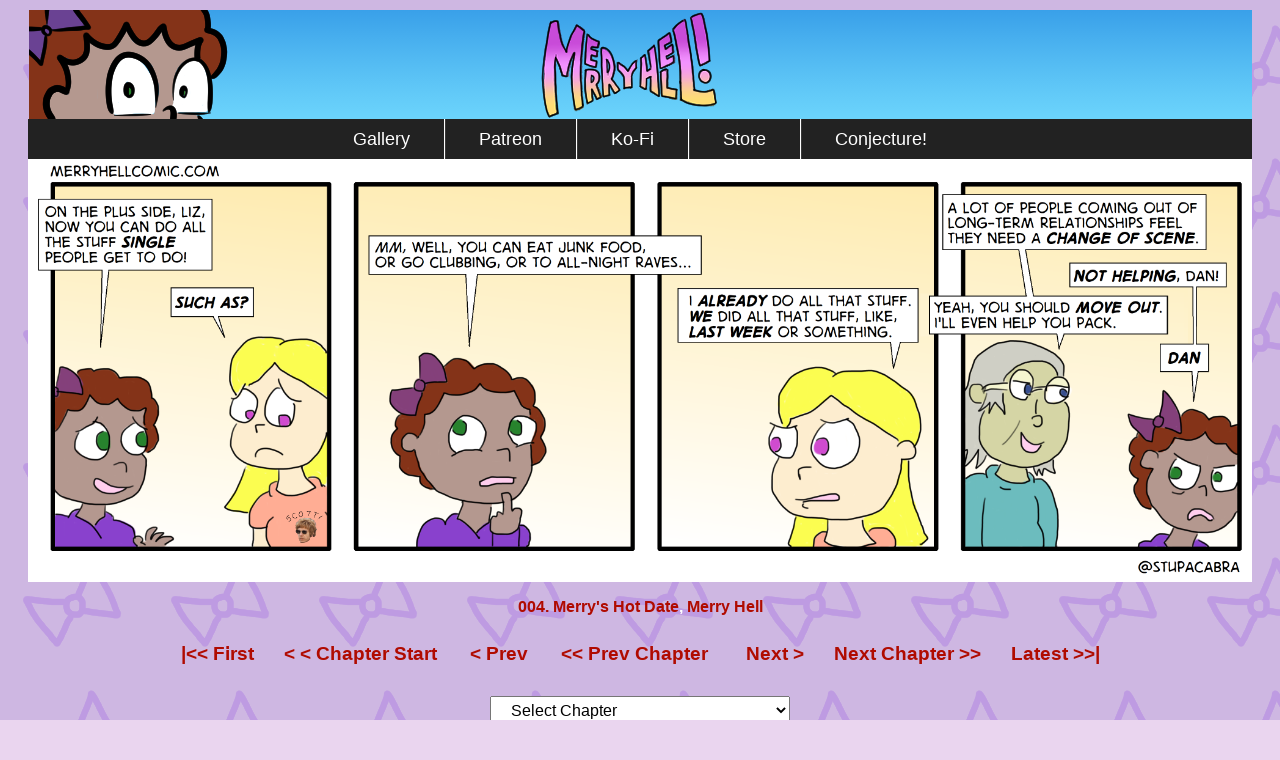

--- FILE ---
content_type: text/html; charset=UTF-8
request_url: https://www.merryhellcomic.com/comic/37-the-single-life/
body_size: 10840
content:
<!DOCTYPE html>
<html xmlns="http://www.w3.org/1999/xhtml" dir="ltr" lang="en-GB" prefix="og: https://ogp.me/ns#"> 
<head>
	<meta http-equiv="Content-Type" content="text/html; charset=UTF-8"/>
	<link rel="stylesheet" href="https://www.merryhellcomic.com/wp-content/themes/comicpress/style.css" type="text/css" media="screen"/>
	<link rel="pingback" href="https://www.merryhellcomic.com/xmlrpc.php"/>
	<meta name="ComicPress" content="4.4"/>
<title>37. The single life | Merry Hell</title>
	<style>img:is([sizes="auto" i], [sizes^="auto," i]) {contain-intrinsic-size:3000px 1500px}</style>
	
		<!-- All in One SEO 4.9.1.1 - aioseo.com -->
	<meta name="robots" content="max-image-preview:large"/>
	<meta name="author" content="Stuart Gipp"/>
	<link rel="canonical" href="https://www.merryhellcomic.com/comic/37-the-single-life/"/>
	<meta name="generator" content="All in One SEO (AIOSEO) 4.9.1.1"/>
		<meta property="og:locale" content="en_GB"/>
		<meta property="og:site_name" content="Merry Hell | by Stuart Gipp"/>
		<meta property="og:type" content="article"/>
		<meta property="og:title" content="37. The single life | Merry Hell"/>
		<meta property="og:url" content="https://www.merryhellcomic.com/comic/37-the-single-life/"/>
		<meta property="article:published_time" content="2020-08-19T10:54:53+00:00"/>
		<meta property="article:modified_time" content="2025-04-03T00:14:32+00:00"/>
		<meta name="twitter:card" content="summary"/>
		<meta name="twitter:site" content="@Stupacabra"/>
		<meta name="twitter:title" content="37. The single life | Merry Hell"/>
		<meta name="twitter:creator" content="@Stupacabra"/>
		<meta name="twitter:image" content="https://www.merryhellcomic.com/wp-content/uploads/2023/07/mmmmmmmmmmmmmmmmmmmmmmmmmmmmmmmmmm.png"/>
		<script type="application/ld+json" class="aioseo-schema">
			{"@context":"https:\/\/schema.org","@graph":[{"@type":"BreadcrumbList","@id":"https:\/\/www.merryhellcomic.com\/comic\/37-the-single-life\/#breadcrumblist","itemListElement":[{"@type":"ListItem","@id":"https:\/\/www.merryhellcomic.com#listItem","position":1,"name":"Home","item":"https:\/\/www.merryhellcomic.com","nextItem":{"@type":"ListItem","@id":"https:\/\/www.merryhellcomic.com\/comic\/#listItem","name":"Comics"}},{"@type":"ListItem","@id":"https:\/\/www.merryhellcomic.com\/comic\/#listItem","position":2,"name":"Comics","item":"https:\/\/www.merryhellcomic.com\/comic\/","nextItem":{"@type":"ListItem","@id":"https:\/\/www.merryhellcomic.com\/tag\/season-1\/#listItem","name":"Season 1"},"previousItem":{"@type":"ListItem","@id":"https:\/\/www.merryhellcomic.com#listItem","name":"Home"}},{"@type":"ListItem","@id":"https:\/\/www.merryhellcomic.com\/tag\/season-1\/#listItem","position":3,"name":"Season 1","item":"https:\/\/www.merryhellcomic.com\/tag\/season-1\/","nextItem":{"@type":"ListItem","@id":"https:\/\/www.merryhellcomic.com\/comic\/37-the-single-life\/#listItem","name":"37. The single life"},"previousItem":{"@type":"ListItem","@id":"https:\/\/www.merryhellcomic.com\/comic\/#listItem","name":"Comics"}},{"@type":"ListItem","@id":"https:\/\/www.merryhellcomic.com\/comic\/37-the-single-life\/#listItem","position":4,"name":"37. The single life","previousItem":{"@type":"ListItem","@id":"https:\/\/www.merryhellcomic.com\/tag\/season-1\/#listItem","name":"Season 1"}}]},{"@type":"Organization","@id":"https:\/\/www.merryhellcomic.com\/#organization","name":"Merry Hell","description":"by Stuart Gipp","url":"https:\/\/www.merryhellcomic.com\/","logo":{"@type":"ImageObject","url":"https:\/\/www.merryhellcomic.com\/wp-content\/uploads\/2023\/07\/mmmmmmmmmmmmmmmmmmmmmmmmmmmmmmmmmm.png","@id":"https:\/\/www.merryhellcomic.com\/comic\/37-the-single-life\/#organizationLogo","width":415,"height":346},"image":{"@id":"https:\/\/www.merryhellcomic.com\/comic\/37-the-single-life\/#organizationLogo"},"sameAs":["https:\/\/twitter.com\/Stupacabra"]},{"@type":"Person","@id":"https:\/\/www.merryhellcomic.com\/author\/stuartgipp\/#author","url":"https:\/\/www.merryhellcomic.com\/author\/stuartgipp\/","name":"Stuart Gipp","image":{"@type":"ImageObject","@id":"https:\/\/www.merryhellcomic.com\/comic\/37-the-single-life\/#authorImage","url":"https:\/\/secure.gravatar.com\/avatar\/145adc2b529094ed59fac225487cae4a?s=96&d=mm&r=g","width":96,"height":96,"caption":"Stuart Gipp"}},{"@type":"WebPage","@id":"https:\/\/www.merryhellcomic.com\/comic\/37-the-single-life\/#webpage","url":"https:\/\/www.merryhellcomic.com\/comic\/37-the-single-life\/","name":"37. The single life | Merry Hell","inLanguage":"en-GB","isPartOf":{"@id":"https:\/\/www.merryhellcomic.com\/#website"},"breadcrumb":{"@id":"https:\/\/www.merryhellcomic.com\/comic\/37-the-single-life\/#breadcrumblist"},"author":{"@id":"https:\/\/www.merryhellcomic.com\/author\/stuartgipp\/#author"},"creator":{"@id":"https:\/\/www.merryhellcomic.com\/author\/stuartgipp\/#author"},"image":{"@type":"ImageObject","url":"https:\/\/www.merryhellcomic.com\/wp-content\/uploads\/2020\/08\/037.png","@id":"https:\/\/www.merryhellcomic.com\/comic\/37-the-single-life\/#mainImage","width":4008,"height":1384},"primaryImageOfPage":{"@id":"https:\/\/www.merryhellcomic.com\/comic\/37-the-single-life\/#mainImage"},"datePublished":"2020-08-19T10:54:53+01:00","dateModified":"2025-04-03T01:14:32+01:00"},{"@type":"WebSite","@id":"https:\/\/www.merryhellcomic.com\/#website","url":"https:\/\/www.merryhellcomic.com\/","name":"Merry Hell","description":"by Stuart Gipp","inLanguage":"en-GB","publisher":{"@id":"https:\/\/www.merryhellcomic.com\/#organization"}}]}
		</script>
		<!-- All in One SEO -->

<link rel='dns-prefetch' href='//stats.wp.com'/>
<link rel='preconnect' href='//c0.wp.com'/>
<link rel="alternate" type="application/rss+xml" title="Merry Hell &raquo; Feed" href="https://www.merryhellcomic.com/feed/"/>
<script type="text/javascript">//<![CDATA[
window._wpemojiSettings={"baseUrl":"https:\/\/s.w.org\/images\/core\/emoji\/15.0.3\/72x72\/","ext":".png","svgUrl":"https:\/\/s.w.org\/images\/core\/emoji\/15.0.3\/svg\/","svgExt":".svg","source":{"concatemoji":"https:\/\/www.merryhellcomic.com\/wp-includes\/js\/wp-emoji-release.min.js?ver=6.7.4"}};!function(i,n){var o,s,e;function c(e){try{var t={supportTests:e,timestamp:(new Date).valueOf()};sessionStorage.setItem(o,JSON.stringify(t))}catch(e){}}function p(e,t,n){e.clearRect(0,0,e.canvas.width,e.canvas.height),e.fillText(t,0,0);var t=new Uint32Array(e.getImageData(0,0,e.canvas.width,e.canvas.height).data),r=(e.clearRect(0,0,e.canvas.width,e.canvas.height),e.fillText(n,0,0),new Uint32Array(e.getImageData(0,0,e.canvas.width,e.canvas.height).data));return t.every(function(e,t){return e===r[t]})}function u(e,t,n){switch(t){case"flag":return n(e,"\ud83c\udff3\ufe0f\u200d\u26a7\ufe0f","\ud83c\udff3\ufe0f\u200b\u26a7\ufe0f")?!1:!n(e,"\ud83c\uddfa\ud83c\uddf3","\ud83c\uddfa\u200b\ud83c\uddf3")&&!n(e,"\ud83c\udff4\udb40\udc67\udb40\udc62\udb40\udc65\udb40\udc6e\udb40\udc67\udb40\udc7f","\ud83c\udff4\u200b\udb40\udc67\u200b\udb40\udc62\u200b\udb40\udc65\u200b\udb40\udc6e\u200b\udb40\udc67\u200b\udb40\udc7f");case"emoji":return!n(e,"\ud83d\udc26\u200d\u2b1b","\ud83d\udc26\u200b\u2b1b")}return!1}function f(e,t,n){var r="undefined"!=typeof WorkerGlobalScope&&self instanceof WorkerGlobalScope?new OffscreenCanvas(300,150):i.createElement("canvas"),a=r.getContext("2d",{willReadFrequently:!0}),o=(a.textBaseline="top",a.font="600 32px Arial",{});return e.forEach(function(e){o[e]=t(a,e,n)}),o}function t(e){var t=i.createElement("script");t.src=e,t.defer=!0,i.head.appendChild(t)}"undefined"!=typeof Promise&&(o="wpEmojiSettingsSupports",s=["flag","emoji"],n.supports={everything:!0,everythingExceptFlag:!0},e=new Promise(function(e){i.addEventListener("DOMContentLoaded",e,{once:!0})}),new Promise(function(t){var n=function(){try{var e=JSON.parse(sessionStorage.getItem(o));if("object"==typeof e&&"number"==typeof e.timestamp&&(new Date).valueOf()<e.timestamp+604800&&"object"==typeof e.supportTests)return e.supportTests}catch(e){}return null}();if(!n){if("undefined"!=typeof Worker&&"undefined"!=typeof OffscreenCanvas&&"undefined"!=typeof URL&&URL.createObjectURL&&"undefined"!=typeof Blob)try{var e="postMessage("+f.toString()+"("+[JSON.stringify(s),u.toString(),p.toString()].join(",")+"));",r=new Blob([e],{type:"text/javascript"}),a=new Worker(URL.createObjectURL(r),{name:"wpTestEmojiSupports"});return void(a.onmessage=function(e){c(n=e.data),a.terminate(),t(n)})}catch(e){}c(n=f(s,u,p))}t(n)}).then(function(e){for(var t in e)n.supports[t]=e[t],n.supports.everything=n.supports.everything&&n.supports[t],"flag"!==t&&(n.supports.everythingExceptFlag=n.supports.everythingExceptFlag&&n.supports[t]);n.supports.everythingExceptFlag=n.supports.everythingExceptFlag&&!n.supports.flag,n.DOMReady=!1,n.readyCallback=function(){n.DOMReady=!0}}).then(function(){return e}).then(function(){var e;n.supports.everything||(n.readyCallback(),(e=n.source||{}).concatemoji?t(e.concatemoji):e.wpemoji&&e.twemoji&&(t(e.twemoji),t(e.wpemoji)))}))}((window,document),window._wpemojiSettings);
//]]></script>
<style id='wp-emoji-styles-inline-css' type='text/css'>img.wp-smiley,img.emoji{display:inline!important;border:none!important;box-shadow:none!important;height:1em!important;width:1em!important;margin:0 .07em!important;vertical-align:-.1em!important;background:none!important;padding:0!important}</style>
<link rel='stylesheet' id='wp-block-library-css' href='https://c0.wp.com/c/6.7.4/wp-includes/css/dist/block-library/style.min.css' type='text/css' media='all'/>
<link rel='stylesheet' id='aioseo/css/src/vue/standalone/blocks/table-of-contents/global.scss-css' href='https://www.merryhellcomic.com/wp-content/plugins/all-in-one-seo-pack/dist/Lite/assets/css/table-of-contents/global.e90f6d47.css?ver=4.9.1.1' type='text/css' media='all'/>
<link rel='stylesheet' id='mediaelement-css' href='https://c0.wp.com/c/6.7.4/wp-includes/js/mediaelement/mediaelementplayer-legacy.min.css' type='text/css' media='all'/>
<link rel='stylesheet' id='wp-mediaelement-css' href='https://c0.wp.com/c/6.7.4/wp-includes/js/mediaelement/wp-mediaelement.min.css' type='text/css' media='all'/>
<style id='jetpack-sharing-buttons-style-inline-css' type='text/css'>.jetpack-sharing-buttons__services-list{display:flex;flex-direction:row;flex-wrap:wrap;gap:0;list-style-type:none;margin:5px;padding:0}.jetpack-sharing-buttons__services-list.has-small-icon-size{font-size:12px}.jetpack-sharing-buttons__services-list.has-normal-icon-size{font-size:16px}.jetpack-sharing-buttons__services-list.has-large-icon-size{font-size:24px}.jetpack-sharing-buttons__services-list.has-huge-icon-size{font-size:36px}@media print{.jetpack-sharing-buttons__services-list{display:none!important}}.editor-styles-wrapper .wp-block-jetpack-sharing-buttons{gap:0;padding-inline-start:0}ul.jetpack-sharing-buttons__services-list.has-background{padding:1.25em 2.375em}</style>
<style id='classic-theme-styles-inline-css' type='text/css'>.wp-block-button__link{color:#fff;background-color:#32373c;border-radius:9999px;box-shadow:none;text-decoration:none;padding:calc(.667em + 2px) calc(1.333em + 2px);font-size:1.125em}.wp-block-file__button{background:#32373c;color:#fff;text-decoration:none}</style>
<style id='global-styles-inline-css' type='text/css'>:root{--wp--preset--aspect-ratio--square:1;--wp--preset--aspect-ratio--4-3: 4/3;--wp--preset--aspect-ratio--3-4: 3/4;--wp--preset--aspect-ratio--3-2: 3/2;--wp--preset--aspect-ratio--2-3: 2/3;--wp--preset--aspect-ratio--16-9: 16/9;--wp--preset--aspect-ratio--9-16: 9/16;--wp--preset--color--black:#000;--wp--preset--color--cyan-bluish-gray:#abb8c3;--wp--preset--color--white:#fff;--wp--preset--color--pale-pink:#f78da7;--wp--preset--color--vivid-red:#cf2e2e;--wp--preset--color--luminous-vivid-orange:#ff6900;--wp--preset--color--luminous-vivid-amber:#fcb900;--wp--preset--color--light-green-cyan:#7bdcb5;--wp--preset--color--vivid-green-cyan:#00d084;--wp--preset--color--pale-cyan-blue:#8ed1fc;--wp--preset--color--vivid-cyan-blue:#0693e3;--wp--preset--color--vivid-purple:#9b51e0;--wp--preset--gradient--vivid-cyan-blue-to-vivid-purple:linear-gradient(135deg,rgba(6,147,227,1) 0%,#9b51e0 100%);--wp--preset--gradient--light-green-cyan-to-vivid-green-cyan:linear-gradient(135deg,#7adcb4 0%,#00d082 100%);--wp--preset--gradient--luminous-vivid-amber-to-luminous-vivid-orange:linear-gradient(135deg,rgba(252,185,0,1) 0%,rgba(255,105,0,1) 100%);--wp--preset--gradient--luminous-vivid-orange-to-vivid-red:linear-gradient(135deg,rgba(255,105,0,1) 0%,#cf2e2e 100%);--wp--preset--gradient--very-light-gray-to-cyan-bluish-gray:linear-gradient(135deg,#eee 0%,#a9b8c3 100%);--wp--preset--gradient--cool-to-warm-spectrum:linear-gradient(135deg,#4aeadc 0%,#9778d1 20%,#cf2aba 40%,#ee2c82 60%,#fb6962 80%,#fef84c 100%);--wp--preset--gradient--blush-light-purple:linear-gradient(135deg,#ffceec 0%,#9896f0 100%);--wp--preset--gradient--blush-bordeaux:linear-gradient(135deg,#fecda5 0%,#fe2d2d 50%,#6b003e 100%);--wp--preset--gradient--luminous-dusk:linear-gradient(135deg,#ffcb70 0%,#c751c0 50%,#4158d0 100%);--wp--preset--gradient--pale-ocean:linear-gradient(135deg,#fff5cb 0%,#b6e3d4 50%,#33a7b5 100%);--wp--preset--gradient--electric-grass:linear-gradient(135deg,#caf880 0%,#71ce7e 100%);--wp--preset--gradient--midnight:linear-gradient(135deg,#020381 0%,#2874fc 100%);--wp--preset--font-size--small:13px;--wp--preset--font-size--medium:20px;--wp--preset--font-size--large:36px;--wp--preset--font-size--x-large:42px;--wp--preset--spacing--20:.44rem;--wp--preset--spacing--30:.67rem;--wp--preset--spacing--40:1rem;--wp--preset--spacing--50:1.5rem;--wp--preset--spacing--60:2.25rem;--wp--preset--spacing--70:3.38rem;--wp--preset--spacing--80:5.06rem;--wp--preset--shadow--natural:6px 6px 9px rgba(0,0,0,.2);--wp--preset--shadow--deep:12px 12px 50px rgba(0,0,0,.4);--wp--preset--shadow--sharp:6px 6px 0 rgba(0,0,0,.2);--wp--preset--shadow--outlined:6px 6px 0 -3px rgba(255,255,255,1) , 6px 6px rgba(0,0,0,1);--wp--preset--shadow--crisp:6px 6px 0 rgba(0,0,0,1)}:where(.is-layout-flex){gap:.5em}:where(.is-layout-grid){gap:.5em}body .is-layout-flex{display:flex}.is-layout-flex{flex-wrap:wrap;align-items:center}.is-layout-flex > :is(*, div){margin:0}body .is-layout-grid{display:grid}.is-layout-grid > :is(*, div){margin:0}:where(.wp-block-columns.is-layout-flex){gap:2em}:where(.wp-block-columns.is-layout-grid){gap:2em}:where(.wp-block-post-template.is-layout-flex){gap:1.25em}:where(.wp-block-post-template.is-layout-grid){gap:1.25em}.has-black-color{color:var(--wp--preset--color--black)!important}.has-cyan-bluish-gray-color{color:var(--wp--preset--color--cyan-bluish-gray)!important}.has-white-color{color:var(--wp--preset--color--white)!important}.has-pale-pink-color{color:var(--wp--preset--color--pale-pink)!important}.has-vivid-red-color{color:var(--wp--preset--color--vivid-red)!important}.has-luminous-vivid-orange-color{color:var(--wp--preset--color--luminous-vivid-orange)!important}.has-luminous-vivid-amber-color{color:var(--wp--preset--color--luminous-vivid-amber)!important}.has-light-green-cyan-color{color:var(--wp--preset--color--light-green-cyan)!important}.has-vivid-green-cyan-color{color:var(--wp--preset--color--vivid-green-cyan)!important}.has-pale-cyan-blue-color{color:var(--wp--preset--color--pale-cyan-blue)!important}.has-vivid-cyan-blue-color{color:var(--wp--preset--color--vivid-cyan-blue)!important}.has-vivid-purple-color{color:var(--wp--preset--color--vivid-purple)!important}.has-black-background-color{background-color:var(--wp--preset--color--black)!important}.has-cyan-bluish-gray-background-color{background-color:var(--wp--preset--color--cyan-bluish-gray)!important}.has-white-background-color{background-color:var(--wp--preset--color--white)!important}.has-pale-pink-background-color{background-color:var(--wp--preset--color--pale-pink)!important}.has-vivid-red-background-color{background-color:var(--wp--preset--color--vivid-red)!important}.has-luminous-vivid-orange-background-color{background-color:var(--wp--preset--color--luminous-vivid-orange)!important}.has-luminous-vivid-amber-background-color{background-color:var(--wp--preset--color--luminous-vivid-amber)!important}.has-light-green-cyan-background-color{background-color:var(--wp--preset--color--light-green-cyan)!important}.has-vivid-green-cyan-background-color{background-color:var(--wp--preset--color--vivid-green-cyan)!important}.has-pale-cyan-blue-background-color{background-color:var(--wp--preset--color--pale-cyan-blue)!important}.has-vivid-cyan-blue-background-color{background-color:var(--wp--preset--color--vivid-cyan-blue)!important}.has-vivid-purple-background-color{background-color:var(--wp--preset--color--vivid-purple)!important}.has-black-border-color{border-color:var(--wp--preset--color--black)!important}.has-cyan-bluish-gray-border-color{border-color:var(--wp--preset--color--cyan-bluish-gray)!important}.has-white-border-color{border-color:var(--wp--preset--color--white)!important}.has-pale-pink-border-color{border-color:var(--wp--preset--color--pale-pink)!important}.has-vivid-red-border-color{border-color:var(--wp--preset--color--vivid-red)!important}.has-luminous-vivid-orange-border-color{border-color:var(--wp--preset--color--luminous-vivid-orange)!important}.has-luminous-vivid-amber-border-color{border-color:var(--wp--preset--color--luminous-vivid-amber)!important}.has-light-green-cyan-border-color{border-color:var(--wp--preset--color--light-green-cyan)!important}.has-vivid-green-cyan-border-color{border-color:var(--wp--preset--color--vivid-green-cyan)!important}.has-pale-cyan-blue-border-color{border-color:var(--wp--preset--color--pale-cyan-blue)!important}.has-vivid-cyan-blue-border-color{border-color:var(--wp--preset--color--vivid-cyan-blue)!important}.has-vivid-purple-border-color{border-color:var(--wp--preset--color--vivid-purple)!important}.has-vivid-cyan-blue-to-vivid-purple-gradient-background{background:var(--wp--preset--gradient--vivid-cyan-blue-to-vivid-purple)!important}.has-light-green-cyan-to-vivid-green-cyan-gradient-background{background:var(--wp--preset--gradient--light-green-cyan-to-vivid-green-cyan)!important}.has-luminous-vivid-amber-to-luminous-vivid-orange-gradient-background{background:var(--wp--preset--gradient--luminous-vivid-amber-to-luminous-vivid-orange)!important}.has-luminous-vivid-orange-to-vivid-red-gradient-background{background:var(--wp--preset--gradient--luminous-vivid-orange-to-vivid-red)!important}.has-very-light-gray-to-cyan-bluish-gray-gradient-background{background:var(--wp--preset--gradient--very-light-gray-to-cyan-bluish-gray)!important}.has-cool-to-warm-spectrum-gradient-background{background:var(--wp--preset--gradient--cool-to-warm-spectrum)!important}.has-blush-light-purple-gradient-background{background:var(--wp--preset--gradient--blush-light-purple)!important}.has-blush-bordeaux-gradient-background{background:var(--wp--preset--gradient--blush-bordeaux)!important}.has-luminous-dusk-gradient-background{background:var(--wp--preset--gradient--luminous-dusk)!important}.has-pale-ocean-gradient-background{background:var(--wp--preset--gradient--pale-ocean)!important}.has-electric-grass-gradient-background{background:var(--wp--preset--gradient--electric-grass)!important}.has-midnight-gradient-background{background:var(--wp--preset--gradient--midnight)!important}.has-small-font-size{font-size:var(--wp--preset--font-size--small)!important}.has-medium-font-size{font-size:var(--wp--preset--font-size--medium)!important}.has-large-font-size{font-size:var(--wp--preset--font-size--large)!important}.has-x-large-font-size{font-size:var(--wp--preset--font-size--x-large)!important}:where(.wp-block-post-template.is-layout-flex){gap:1.25em}:where(.wp-block-post-template.is-layout-grid){gap:1.25em}:where(.wp-block-columns.is-layout-flex){gap:2em}:where(.wp-block-columns.is-layout-grid){gap:2em}:root :where(.wp-block-pullquote){font-size:1.5em;line-height:1.6}</style>
<link rel='stylesheet' id='rfw-style-css' href='https://www.merryhellcomic.com/wp-content/plugins/rss-feed-widget/css/style.css?ver=2025120734' type='text/css' media='all'/>
<link rel='stylesheet' id='movies-css' href='https://www.merryhellcomic.com/wp-content/plugins/stugal/style.css?ver=6.7.4' type='text/css' media='all'/>
<link rel='stylesheet' id='megamenu-css' href='https://www.merryhellcomic.com/wp-content/uploads/maxmegamenu/style.css?ver=90ee53' type='text/css' media='all'/>
<link rel='stylesheet' id='dashicons-css' href='https://c0.wp.com/c/6.7.4/wp-includes/css/dashicons.min.css' type='text/css' media='all'/>
<link rel='stylesheet' id='comiceasel-style-css' href='https://www.merryhellcomic.com/wp-content/plugins/comic-easel/css/comiceasel.css?ver=6.7.4' type='text/css' media='all'/>
<link rel='stylesheet' id='comiceasel-navstyle-css' href='https://www.merryhellcomic.com/wp-content/plugins/comic-easel/images/nav/default/navstyle.css?ver=6.7.4' type='text/css' media='all'/>
<script type="text/javascript" src="https://c0.wp.com/c/6.7.4/wp-includes/js/jquery/jquery.min.js" id="jquery-core-js"></script>
<script type="text/javascript" src="https://c0.wp.com/c/6.7.4/wp-includes/js/jquery/jquery-migrate.min.js" id="jquery-migrate-js"></script>
<script type="text/javascript" src="https://www.merryhellcomic.com/wp-content/themes/comicpress/js/ddsmoothmenu.js?ver=6.7.4" id="ddsmoothmenu_js-js"></script>
<script type="text/javascript" src="https://www.merryhellcomic.com/wp-content/themes/comicpress/js/menubar.js?ver=6.7.4" id="menubar_js-js"></script>
<link rel="https://api.w.org/" href="https://www.merryhellcomic.com/wp-json/"/><link rel="EditURI" type="application/rsd+xml" title="RSD" href="https://www.merryhellcomic.com/xmlrpc.php?rsd"/>
<meta name="generator" content="WordPress 6.7.4"/>
<link rel='shortlink' href='https://www.merryhellcomic.com/?p=1763'/>
<link rel="alternate" title="oEmbed (JSON)" type="application/json+oembed" href="https://www.merryhellcomic.com/wp-json/oembed/1.0/embed?url=https%3A%2F%2Fwww.merryhellcomic.com%2Fcomic%2F37-the-single-life%2F"/>
<link rel="alternate" title="oEmbed (XML)" type="text/xml+oembed" href="https://www.merryhellcomic.com/wp-json/oembed/1.0/embed?url=https%3A%2F%2Fwww.merryhellcomic.com%2Fcomic%2F37-the-single-life%2F&#038;format=xml"/>
	<link rel="preconnect" href="https://fonts.googleapis.com">
	<link rel="preconnect" href="https://fonts.gstatic.com">
		<style>img#wpstats{display:none}</style>
		<meta name="Comic-Easel" content="1.15"/>
<meta name="Referrer" content=""/>
<meta property="og:image" content="https://www.merryhellcomic.com/wp-content/uploads/2020/08/037-1024x354.png"/>
<!--Customizer CSS-->
<style type="text/css">#page{width:1224px;max-width:1224px}#add-width{width:0}#content-column{width:1224px;max-width:100%}#sidebar-right{width:204px}#sidebar-left{width:204px}#header{background-color:#f4f4f4!important}body{color:#fff!important}.comic-nav a:link,.comic-nav a:visited{color:#fff!important}.comic-nav a:hover{color:red!important}</style>
<!--/Customizer CSS-->
      <style type="text/css">#header{width:1223px;height:109px;background:url(https://www.merryhellcomic.com/wp-content/uploads/2025/01/cropped-site-banner-4-2025a.png) top center no-repeat;overflow:hidden}#header h1{padding:0}#header h1 a{display:block;width:1223px;height:109px;text-indent:-9999px}.header-info,.header-info h1 a{padding:0}</style>
	<style type="text/css" id="custom-background-css">body.custom-background{background-color:#ead5ef;background-image:url(https://www.merryhellcomic.com/wp-content/uploads/2021/07/gfdgsfdgfdsgdgdg-2.png);background-position:left top;background-size:auto;background-repeat:repeat;background-attachment:scroll}</style>
	<!-- There is no amphtml version available for this URL. --><link rel="icon" href="https://www.merryhellcomic.com/wp-content/uploads/2021/01/merryicon.png" sizes="32x32"/>
<link rel="icon" href="https://www.merryhellcomic.com/wp-content/uploads/2021/01/merryicon.png" sizes="192x192"/>
<link rel="apple-touch-icon" href="https://www.merryhellcomic.com/wp-content/uploads/2021/01/merryicon.png"/>
<meta name="msapplication-TileImage" content="https://www.merryhellcomic.com/wp-content/uploads/2021/01/merryicon.png"/>
		<style type="text/css" id="wp-custom-css">#mega-menu-wrap-Primary #mega-menu-Primary>li.mega-menu-item>a.mega-menu-link:hover,#mega-menu-wrap-Primary #mega-menu-Primary>li.mega-menu-item.mega-current-menu-item>a.mega-menu-link{background:transparent}#mega-menu-wrap-Primary #mega-menu-Primary>li.mega-menu-item>a.mega-menu-link{font-size:18px;margin-left:1.5rem;margin-right:1.5rem}.comment-link{display:none}.page-id-3139 .page-title{display:none!important}.comic_navi .navi{font-size:1.2rem;padding:0 15px;margin-bottom:1rem}.comic_navi_title{font-size:1rem;padding-bottom:1.5rem;padding-top:.5rem}.chapter-select select,.comic-list-dropdown-form select{font-size:1rem;padding:.25rem 1rem;width:300px}.ceo_comic_archive_dropdown_widget form,.ceo_comic_list_dropdown_widget form{width:300px}</style>
			<style id="egf-frontend-styles" type="text/css">p{font-family:'Tahoma',sans-serif;font-size:10px;font-style:normal;font-weight:400}h1{font-family:'Tahoma',sans-serif;font-size:20px;font-style:normal;font-weight:400;letter-spacing:1px;line-height:.8}h2{color:#000;font-size:26px;letter-spacing:1px;line-height:1.7}h3{font-size:10px}h4{font-size:10px}h5{font-size:10px}h6{font-size:10px}</style>
	<style type="text/css"></style>
</head>

<body class="comic-template-default single single-comic postid-1763 custom-background mega-menu-Primary user-guest chrome single-author-stuartgipp pm night evening sun layout-ncl scheme-none story-004-merrys-hot-date story-merry-hell">
<div id="page-wrap">
	<div id="page">
		<header id="header">
			<div class="header-info">
				<h1><a href="https://www.merryhellcomic.com">Merry Hell</a></h1>
				<div class="description">by Stuart Gipp</div>
			</div>
						<div class="clear"></div>
		</header>

		<div id="menubar-wrapper">
			<div class="menu-container">
								<div id="mega-menu-wrap-Primary" class="mega-menu-wrap"><div class="mega-menu-toggle"><div class="mega-toggle-blocks-left"></div><div class="mega-toggle-blocks-center"></div><div class="mega-toggle-blocks-right"><div class='mega-toggle-block mega-menu-toggle-block mega-toggle-block-1' id='mega-toggle-block-1' tabindex='0'><span class='mega-toggle-label' role='button' aria-expanded='false'><span class='mega-toggle-label-closed'>MENU</span><span class='mega-toggle-label-open'>MENU</span></span></div></div></div><ul id="mega-menu-Primary" class="mega-menu max-mega-menu mega-menu-horizontal mega-no-js" data-event="hover_intent" data-effect="fade_up" data-effect-speed="200" data-effect-mobile="disabled" data-effect-speed-mobile="0" data-mobile-force-width="false" data-second-click="go" data-document-click="collapse" data-vertical-behaviour="standard" data-breakpoint="600" data-unbind="true" data-mobile-state="collapse_all" data-mobile-direction="vertical" data-hover-intent-timeout="300" data-hover-intent-interval="100"><li class="mega-menu-item mega-menu-item-type-post_type mega-menu-item-object-page mega-align-bottom-left mega-menu-flyout mega-menu-item-3183" id="mega-menu-item-3183"><a class="mega-menu-link" href="https://www.merryhellcomic.com/gallery/" tabindex="0">Gallery</a></li><li class="mega-menu-item mega-menu-item-type-custom mega-menu-item-object-custom mega-align-bottom-left mega-menu-flyout mega-menu-item-1458" id="mega-menu-item-1458"><a class="mega-menu-link" href="https://www.patreon.com/StuartGipp" tabindex="0">Patreon</a></li><li class="mega-menu-item mega-menu-item-type-custom mega-menu-item-object-custom mega-align-bottom-left mega-menu-flyout mega-menu-item-37394" id="mega-menu-item-37394"><a class="mega-menu-link" href="https://ko-fi.com/stuartgipp" tabindex="0">Ko-Fi</a></li><li class="mega-menu-item mega-menu-item-type-custom mega-menu-item-object-custom mega-align-bottom-left mega-menu-flyout mega-menu-item-1636" id="mega-menu-item-1636"><a class="mega-menu-link" href="https://stuartgipp.gumroad.com" tabindex="0">Store</a></li><li class="mega-menu-item mega-menu-item-type-custom mega-menu-item-object-custom mega-align-bottom-left mega-menu-flyout mega-menu-item-38514" id="mega-menu-item-38514"><a class="mega-menu-link" href="https://merryhellcomic.com/conjecture" tabindex="0">Conjecture!</a></li></ul></div>				<div class="menunav">
																			</div>
				<div class="clear"></div>
			</div>
			<div class="clear"></div>
		</div>
	<div id="content-wrapper">
	
					<div id="comic-wrap" class="comic-id-1763">
				<div id="comic-head">
									</div>
								<div class="comic-table">	
										<div id="comic">
						<a href="https://www.merryhellcomic.com/comic/38-double-date/" alt="37. The single life" title="37. The single life"><img src="https://www.merryhellcomic.com/wp-content/uploads/2020/08/037.png" alt="37. The single life" title="37. The single life"/></a>					</div>
									</div>				
								<div id="comic-foot">
									</div>
				<div class="clear"></div>
			</div>
			
	<div id="subcontent-wrapper">
		<div id="content-column">
			<div id="content" class="narrowcolumn">		
						<div id="sidebar-over-blog" class="sidebar">
					<div class="comic_navi_wrapper">
		<table class="comic_navi">
							<tr>
			<td class="comic_navi_title" colspan="3">
							<span class="navi-comicchapter"><a href="https://www.merryhellcomic.com/chapter/004-merrys-hot-date/" rel="tag">004. Merry's Hot Date</a>, <a href="https://www.merryhellcomic.com/chapter/merry-hell/" rel="tag">Merry Hell</a></span>
							</td>
			</tr>
				<tr>
		<td class="comic_navi_left">
						<a href="https://www.merryhellcomic.com/comic/1-meredith-moves-in/" class="navi navi-first" title="|&lt;&lt; First">|&lt;&lt; First</a>
							<a href="https://www.merryhellcomic.com/comic/34-break-up/" class="navi navi-first-in" title="&lt; &lt; Chapter Start">&lt; &lt; Chapter Start</a>
							<a href="https://www.merryhellcomic.com/comic/36-oh-jess/" class="navi comic-nav-previous navi-prev" title="&lt; Prev">&lt; Prev</a>
							<a href="https://www.merryhellcomic.com/comic/17-merry-sees-too-much/" class="navi navi-prev-chap" title="&lt;&lt; Prev Chapter">&lt;&lt; Prev Chapter</a>
					</td>
		<td class="comic_navi_center">
				</td>
		<td class="comic_navi_right">
						<a href="https://www.merryhellcomic.com/comic/53-oh-bother/" class="navi navi-next-chap" title="Next Chapter &gt;&gt;">Next Chapter &gt;&gt;</a>
							<a href="https://www.merryhellcomic.com/comic/38-double-date/" class="navi comic-nav-next navi-next" title="Next &gt;">Next &gt;</a>
								<a href="https://www.merryhellcomic.com/comic/merry-hell-swimsuit-special-2025-is-out-now/" class="navi navi-last" title="Latest &gt;&gt;|">Latest &gt;&gt;|</a>                  
									</td>
		</tr>
				</table>
		</div>
		<div id="block-12" class="widget widget_block">
<div class="widget-content">

<div class="wp-block-group is-nowrap is-layout-flex wp-container-core-group-is-layout-1 wp-block-group-is-layout-flex"></div>
</div>
<div class="clear"></div>
</div>
<div id="block-11" class="widget widget_block">
<div class="widget-content">

<div class="wp-block-group is-content-justification-center is-nowrap is-layout-flex wp-container-core-group-is-layout-2 wp-block-group-is-layout-flex"><div class="widget ceo_comic_archive_dropdown_widget"><form id="chapter-select" class="chapter-select" method="get">
<select name='chapter' id='chapter' class='postform' onchange="document.location.href=this.options[this.selectedIndex].value;">
	<option value='0' selected='selected'>Select Chapter</option>
	<option class="level-0" value="https://www.merryhellcomic.com/comic/1-meredith-moves-in/">Merry Hell&nbsp;&nbsp;(1088)</option>
	<option class="level-0" value="https://www.merryhellcomic.com/comic/1-meredith-moves-in/">001: Meredith Moves In&nbsp;&nbsp;(6)</option>
	<option class="level-0" value="https://www.merryhellcomic.com/comic/7-liz-startles-meredith/">002. A Night on the Town&nbsp;&nbsp;(10)</option>
	<option class="level-0" value="https://www.merryhellcomic.com/comic/17-merry-sees-too-much/">003. Self-love and Meredith Steems&nbsp;&nbsp;(17)</option>
	<option class="level-0" value="https://www.merryhellcomic.com/comic/34-break-up/">004. Merry&#8217;s Hot Date&nbsp;&nbsp;(19)</option>
	<option class="level-0" value="https://www.merryhellcomic.com/comic/53-oh-bother/">005. A Visit From the Landlord&nbsp;&nbsp;(16)</option>
	<option class="level-0" value="https://www.merryhellcomic.com/comic/69-empowerment/">006. Merry the Pornographer&nbsp;&nbsp;(16)</option>
	<option class="level-0" value="https://www.merryhellcomic.com/comic/85-crushed/">007. Liz vs. Smash Bilby&nbsp;&nbsp;(16)</option>
	<option class="level-0" value="https://www.merryhellcomic.com/comic/101-the-lie/">008. Merry&#8217;s Mystery Letter&nbsp;&nbsp;(20)</option>
	<option class="level-0" value="https://www.merryhellcomic.com/comic/121-bully/">009. Bully for Merry&nbsp;&nbsp;(16)</option>
	<option class="level-0" value="https://www.merryhellcomic.com/comic/137-liz-is-enthused/">010. Jasumati Mucks In&nbsp;&nbsp;(25)</option>
	<option class="level-0" value="https://www.merryhellcomic.com/comic/162-smackeroo/">011. Christmas in Hell&nbsp;&nbsp;(11)</option>
	<option class="level-0" value="https://www.merryhellcomic.com/comic/173-guest-strip-by-masarage/">012. Jasu, Merry and the Big Secret&nbsp;&nbsp;(20)</option>
	<option class="level-0" value="https://www.merryhellcomic.com/comic/193-hester/">013. Hester the Pester&nbsp;&nbsp;(16)</option>
	<option class="level-0" value="https://www.merryhellcomic.com/comic/209-diversion/">014. Dating Your Boss&nbsp;&nbsp;(28)</option>
	<option class="level-0" value="https://www.merryhellcomic.com/comic/237-issues/">015. Twin Breakdowns&nbsp;&nbsp;(22)</option>
	<option class="level-0" value="https://www.merryhellcomic.com/comic/259-kids/">016. Hester&#8217;s Sleepover&nbsp;&nbsp;(22)</option>
	<option class="level-0" value="https://www.merryhellcomic.com/comic/281-no-more-games/">017. The Laces of Destiny&nbsp;&nbsp;(8)</option>
	<option class="level-0" value="https://www.merryhellcomic.com/comic/289-my-house/">018. The Northend Titans&nbsp;&nbsp;(24)</option>
	<option class="level-0" value="https://www.merryhellcomic.com/comic/313-guest-strip-by-positronic-brain/">019. Guilt and Shame&nbsp;&nbsp;(26)</option>
	<option class="level-0" value="https://www.merryhellcomic.com/comic/339-yes-i-am/">020. The Truth Will Out&nbsp;&nbsp;(12)</option>
	<option class="level-0" value="https://www.merryhellcomic.com/comic/351-fun/">021. The Sexy Holiday, Part 1 &#8211; Rolling With Merry&nbsp;&nbsp;(32)</option>
	<option class="level-0" value="https://www.merryhellcomic.com/comic/383-merry-goes-to-america-part-1-by-gobolatula/">022. Merry Goes to America&nbsp;&nbsp;(10)</option>
	<option class="level-0" value="https://www.merryhellcomic.com/comic/393-drain/">023. The Sexy Holiday, Part 2 &#8211; Liz Wins the Lottery&nbsp;&nbsp;(55)</option>
	<option class="level-0" value="https://www.merryhellcomic.com/comic/448-one-step-at-a-time/">024. Trials and Piles&nbsp;&nbsp;(53)</option>
	<option class="level-0" value="https://www.merryhellcomic.com/comic/501-freezer/">025. Jumokin&#8217; Me Crazy&nbsp;&nbsp;(23)</option>
	<option class="level-0" value="https://www.merryhellcomic.com/comic/524-one-trick-pony/">026. Rustic Christmas&nbsp;&nbsp;(18)</option>
	<option class="level-0" value="https://www.merryhellcomic.com/comic/542-this-year/">027. Merry&#8217;s Sex Education&nbsp;&nbsp;(13)</option>
	<option class="level-0" value="https://www.merryhellcomic.com/comic/555-anger/">028. Dating, Demons and Duke&nbsp;&nbsp;(19)</option>
	<option class="level-0" value="https://www.merryhellcomic.com/comic/574-killing-it/">029. Demons of the Past&nbsp;&nbsp;(33)</option>
	<option class="level-0" value="https://www.merryhellcomic.com/comic/607-one-body/">030. Demons of the Present&nbsp;&nbsp;(44)</option>
	<option class="level-0" value="https://www.merryhellcomic.com/comic/651-merry-hell-returns/">031. The Sunshine State, Part 1 &#8211; Meredith Moves In II&nbsp;&nbsp;(12)</option>
	<option class="level-0" value="https://www.merryhellcomic.com/comic/663-shithole/">032. The Sunshine State, Part 2 &#8211; Fallout&nbsp;&nbsp;(20)</option>
	<option class="level-0" value="https://www.merryhellcomic.com/comic/683-rampant/">033. The Sunshine State, Part 3 &#8211; Cuts to the Bone&nbsp;&nbsp;(19)</option>
	<option class="level-0" value="https://www.merryhellcomic.com/comic/702-shitshow/">034. The Sunshine State, Part 4 &#8211; Lotus Flowers and Serenity Cowers&nbsp;&nbsp;(26)</option>
	<option class="level-0" value="https://www.merryhellcomic.com/comic/728-i-was-lucky/">035. The Sunshine State, Part 5 &#8211; Who You Gonna Call&nbsp;&nbsp;(18)</option>
	<option class="level-0" value="https://www.merryhellcomic.com/comic/746-titans/">036. The Sunshine State, Part 6 &#8211; Merry the Exhibitionist&nbsp;&nbsp;(16)</option>
	<option class="level-0" value="https://www.merryhellcomic.com/comic/762-what-a-weekend/">037. The Sunshine State, Part 7 &#8211; Bosom Baddies&nbsp;&nbsp;(16)</option>
	<option class="level-0" value="https://www.merryhellcomic.com/comic/778/">038. The Sunshine State, Part 8 &#8211; Home Coming&nbsp;&nbsp;(27)</option>
	<option class="level-0" value="https://www.merryhellcomic.com/comic/805-its-me-merry/">039. Meredith Moves In III&nbsp;&nbsp;(9)</option>
	<option class="level-0" value="https://www.merryhellcomic.com/comic/814-two-months/">040. Going Up, Crashing Down&nbsp;&nbsp;(45)</option>
	<option class="level-0" value="https://www.merryhellcomic.com/comic/859-skeleton-key/">041. Drama Queen&nbsp;&nbsp;(32)</option>
	<option class="level-0" value="https://www.merryhellcomic.com/comic/891-the-mask/">042. Exorcism&nbsp;&nbsp;(35)</option>
	<option class="level-0" value="https://www.merryhellcomic.com/comic/926-liz-hell/">043. I Can&#8217;t Bereave It&#8217;s Not Hotdog&nbsp;&nbsp;(39)</option>
	<option class="level-0" value="https://www.merryhellcomic.com/comic/965-coffee-first/">044. Road to Fallen Hierarchy&nbsp;&nbsp;(36)</option>
	<option class="level-0" value="https://www.merryhellcomic.com/comic/1001-fallen-hierarchy-i/">045. Fallen Hierarchy&nbsp;&nbsp;(78)</option>
	<option class="level-0" value="https://www.merryhellcomic.com/comic/1079-fallen-hierarchy-epilogue-i/">046. Fallen Hierarchy Epilogue&nbsp;&nbsp;(10)</option>
	<option class="level-0" value="https://www.merryhellcomic.com/comic/hot-mess-1/">Hot Mess&nbsp;&nbsp;(19)</option>
	<option class="level-0" value="https://www.merryhellcomic.com/comic/liz-hell-1/">Liz Hell&nbsp;&nbsp;(4)</option>
	<option class="level-0" value="https://www.merryhellcomic.com/comic/merry-hell-x-vigils-for-friends-i/">Merry Hell x Vigils For Friends&nbsp;&nbsp;(20)</option>
</select>
	<noscript>
		<input type="submit" value="View"/>
	</noscript>
</form>
</div>


<p></p>
</div>
</div>
<div class="clear"></div>
</div>
<div id="ceo_comic_list_dropdown_widget-16" class="widget ceo_comic_list_dropdown_widget">
<div class="widget-content">
<form method="get" class="comic-list-dropdown-form"><select onchange="document.location.href=this.options[this.selectedIndex].value;"><option class="level-select" value="">Choose a Comic</option><option class="level-0" value="https://www.merryhellcomic.com/comic/34-break-up/">34. Break-up</option><option class="level-0" value="https://www.merryhellcomic.com/comic/35-no-5/">35. No. 5</option><option class="level-0" value="https://www.merryhellcomic.com/comic/36-oh-jess/">36. Oh, Jess</option><option class="level-0" value="https://www.merryhellcomic.com/comic/37-the-single-life/">37. The single life</option><option class="level-0" value="https://www.merryhellcomic.com/comic/38-double-date/">38. Double date</option><option class="level-0" value="https://www.merryhellcomic.com/comic/39-just-last-night/">39. Just last night</option><option class="level-0" value="https://www.merryhellcomic.com/comic/40-surprises/">40. Surprises</option><option class="level-0" value="https://www.merryhellcomic.com/comic/41-fantastic/">41. Fantastic</option><option class="level-0" value="https://www.merryhellcomic.com/comic/42-pic/">42. Pic</option><option class="level-0" value="https://www.merryhellcomic.com/comic/43-two-guys/">43. Two guys</option><option class="level-0" value="https://www.merryhellcomic.com/comic/44-and-the-award-goes-to/">44. And the award goes to</option><option class="level-0" value="https://www.merryhellcomic.com/comic/45-its-lizs-mug/">45. It's Liz's mug</option><option class="level-0" value="https://www.merryhellcomic.com/comic/46-jt/">46. JT</option><option class="level-0" value="https://www.merryhellcomic.com/comic/47-say-anything/">47. Say Anything</option><option class="level-0" value="https://www.merryhellcomic.com/comic/48-kevin-the-poet/">48. Kevin the poet</option><option class="level-0" value="https://www.merryhellcomic.com/comic/49-dan-the-solver/">49. Dan the solver</option><option class="level-0" value="https://www.merryhellcomic.com/comic/50-a-promise/">50. A promise</option><option class="level-0" value="https://www.merryhellcomic.com/comic/51-merrendipity/">51. Merrendipity</option><option class="level-0" value="https://www.merryhellcomic.com/comic/52-oops/">52. Oops</option></select><noscript><div><input type="submit" value="View"/></div></noscript></form></div>
<div class="clear"></div>
</div>
			<div class="clear"></div>
		</div>
					<article id="post-1763" class="post-1763 comic type-comic status-publish has-post-thumbnail hentry tag-season-1 chapters-004-merrys-hot-date chapters-merry-hell uentry postonpage-1 odd post-author-stuartgipp">
	<div class="post-content">
				<div class="post-info">
			<h2 class="post-title">37. The single life</h2>
			<div class="post-text">
				<span class="posted-on">on&nbsp;</span><span class="post-date">August 19, 2020</span>
<span class="posted-last-modified"> and modified on April 3, 2025. <div class="comic-post-info"><div class="comic-chapter">Chapter: <a href="https://www.merryhellcomic.com/chapter/004-merrys-hot-date/" rel="tag">004. Merry's Hot Date</a>, <a href="https://www.merryhellcomic.com/chapter/merry-hell/" rel="tag">Merry Hell</a></div></div>			</div>
			<div class="clear"></div>
		</div>
		<div class="clear"></div>
		<div class="entry">
						<div class="clear"></div>
		</div>
		<div class="post-extras">
						<div class="clear"></div>
		</div>
			</div>
</article>
							<div id="sidebar-under-blog" class="sidebar">
			<div id="block-10" class="widget widget_block">
<div class="widget-content">

<div class="wp-block-group"><div class="wp-block-group__inner-container is-layout-constrained wp-block-group-is-layout-constrained">
<p>Artwork and story by <strong>Stuart Gipp</strong>, colours by <strong>Claire Ryan</strong> (Unless otherwise credited)</p>



<p></p>



<p></p>
</div></div>
</div>
<div class="clear"></div>
</div>
			<div class="clear"></div>
		</div>
				</div>
		</div>
		<div class="clear"></div>
	</div>
</div>
		</div> <!-- // #page -->
</div> <!-- / #page-wrap -->
<footer id="footer">
		<div id="footer-sidebar-wrapper">
		</div>
	<div class="clear"></div>
	<div id="footer-menubar-wrapper">
				<div class="clear"></div>
	</div>
	<p class="copyright-info">
&copy;2020-2025 <a href="https://www.merryhellcomic.com">Stuart Gipp</a> <span class="footer-pipe">|</span> Powered by <a href="http://wordpress.org/">WordPress</a> with <a href="http://frumph.net">ComicPress</a>
<span class="footer-subscribe"><span class="footer-pipe">|</span> Subscribe: <a href="https://www.merryhellcomic.com/feed/">RSS</a>
</span>
<span class="footer-uptotop"><span class="footer-pipe">|</span> <a href="" onclick="scrollup(); return false;">Back to Top &uarr;</a></span>
</p>
	</footer>
<style id='core-block-supports-inline-css' type='text/css'>.wp-container-core-group-is-layout-1{flex-wrap:nowrap}.wp-container-core-group-is-layout-2{flex-wrap:nowrap;justify-content:center}</style>
<script type="text/javascript" src="https://www.merryhellcomic.com/wp-content/plugins/comic-easel/js/keynav.js" id="ceo_keynav-js"></script>
<script type="module" src="https://www.merryhellcomic.com/wp-content/plugins/all-in-one-seo-pack/dist/Lite/assets/table-of-contents.95d0dfce.js?ver=4.9.1.1" id="aioseo/js/src/vue/standalone/blocks/table-of-contents/frontend.js-js"></script>
<script type="text/javascript" id="rfw-script-js-extra">//<![CDATA[
var rfw={"speed":""};
//]]></script>
<script type="text/javascript" src="https://www.merryhellcomic.com/wp-content/plugins/rss-feed-widget/js/functions.js?ver=2025120734" id="rfw-script-js"></script>
<script type="text/javascript" src="https://www.merryhellcomic.com/wp-content/plugins/rss-feed-widget/js/jquery.fitvids.js?ver=2025120734" id="rfw-script-fitvid-js"></script>
<script type="text/javascript" src="https://www.merryhellcomic.com/wp-content/themes/comicpress/js/scroll.js" id="comicpress_scroll-js"></script>
<script type="text/javascript" id="jetpack-stats-js-before">//<![CDATA[
_stq=window._stq||[];_stq.push(["view",JSON.parse("{\"v\":\"ext\",\"blog\":\"176380560\",\"post\":\"1763\",\"tz\":\"1\",\"srv\":\"www.merryhellcomic.com\",\"j\":\"1:15.3.1\"}")]);_stq.push(["clickTrackerInit","176380560","1763"]);
//]]></script>
<script type="text/javascript" src="https://stats.wp.com/e-202549.js" id="jetpack-stats-js" defer="defer" data-wp-strategy="defer"></script>
<script type="text/javascript" src="https://c0.wp.com/c/6.7.4/wp-includes/js/hoverIntent.min.js" id="hoverIntent-js"></script>
<script type="text/javascript" src="https://www.merryhellcomic.com/wp-content/plugins/megamenu/js/maxmegamenu.js?ver=3.6.2" id="megamenu-js"></script>
<script defer src="https://static.cloudflareinsights.com/beacon.min.js/vcd15cbe7772f49c399c6a5babf22c1241717689176015" integrity="sha512-ZpsOmlRQV6y907TI0dKBHq9Md29nnaEIPlkf84rnaERnq6zvWvPUqr2ft8M1aS28oN72PdrCzSjY4U6VaAw1EQ==" data-cf-beacon='{"version":"2024.11.0","token":"55306f7ab7c9465c826db1af47c0d0a8","r":1,"server_timing":{"name":{"cfCacheStatus":true,"cfEdge":true,"cfExtPri":true,"cfL4":true,"cfOrigin":true,"cfSpeedBrain":true},"location_startswith":null}}' crossorigin="anonymous"></script>
</body>
</html>

--- FILE ---
content_type: text/css
request_url: https://www.merryhellcomic.com/wp-content/plugins/stugal/style.css?ver=6.7.4
body_size: -128
content:
div.stugal-container {
  display              : grid;
  grid-gap             : 10px;
  grid-template-columns: repeat(auto-fill, 200px);
  justify-content      : center;
}

.stugal-container .error {
  color     : red;
  text-align: center;
}

.stugal-container .image-container {
  display        : block;
  width          : 100%;
  height         : 200px;
  background-size: cover
}

.stugal-container .caption {
  background-color: #666;
  color           : white;
  text-align      : center;
  padding         : 2px;
}